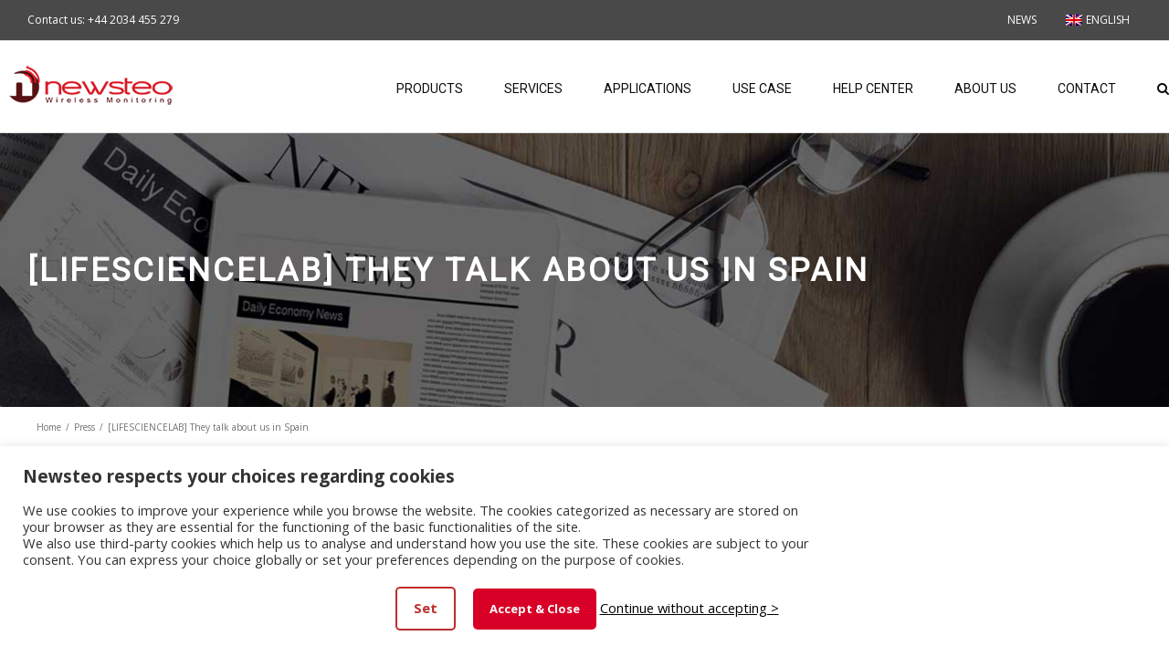

--- FILE ---
content_type: text/html; charset=utf-8
request_url: https://www.google.com/recaptcha/api2/anchor?ar=1&k=6Lc7k6srAAAAADMkJImzMGnRuQGOkDBHbMmaPT_i&co=aHR0cHM6Ly93d3cubmV3c3Rlby5jb206NDQz&hl=en&v=PoyoqOPhxBO7pBk68S4YbpHZ&size=invisible&anchor-ms=20000&execute-ms=30000&cb=dsv7oztb093p
body_size: 48772
content:
<!DOCTYPE HTML><html dir="ltr" lang="en"><head><meta http-equiv="Content-Type" content="text/html; charset=UTF-8">
<meta http-equiv="X-UA-Compatible" content="IE=edge">
<title>reCAPTCHA</title>
<style type="text/css">
/* cyrillic-ext */
@font-face {
  font-family: 'Roboto';
  font-style: normal;
  font-weight: 400;
  font-stretch: 100%;
  src: url(//fonts.gstatic.com/s/roboto/v48/KFO7CnqEu92Fr1ME7kSn66aGLdTylUAMa3GUBHMdazTgWw.woff2) format('woff2');
  unicode-range: U+0460-052F, U+1C80-1C8A, U+20B4, U+2DE0-2DFF, U+A640-A69F, U+FE2E-FE2F;
}
/* cyrillic */
@font-face {
  font-family: 'Roboto';
  font-style: normal;
  font-weight: 400;
  font-stretch: 100%;
  src: url(//fonts.gstatic.com/s/roboto/v48/KFO7CnqEu92Fr1ME7kSn66aGLdTylUAMa3iUBHMdazTgWw.woff2) format('woff2');
  unicode-range: U+0301, U+0400-045F, U+0490-0491, U+04B0-04B1, U+2116;
}
/* greek-ext */
@font-face {
  font-family: 'Roboto';
  font-style: normal;
  font-weight: 400;
  font-stretch: 100%;
  src: url(//fonts.gstatic.com/s/roboto/v48/KFO7CnqEu92Fr1ME7kSn66aGLdTylUAMa3CUBHMdazTgWw.woff2) format('woff2');
  unicode-range: U+1F00-1FFF;
}
/* greek */
@font-face {
  font-family: 'Roboto';
  font-style: normal;
  font-weight: 400;
  font-stretch: 100%;
  src: url(//fonts.gstatic.com/s/roboto/v48/KFO7CnqEu92Fr1ME7kSn66aGLdTylUAMa3-UBHMdazTgWw.woff2) format('woff2');
  unicode-range: U+0370-0377, U+037A-037F, U+0384-038A, U+038C, U+038E-03A1, U+03A3-03FF;
}
/* math */
@font-face {
  font-family: 'Roboto';
  font-style: normal;
  font-weight: 400;
  font-stretch: 100%;
  src: url(//fonts.gstatic.com/s/roboto/v48/KFO7CnqEu92Fr1ME7kSn66aGLdTylUAMawCUBHMdazTgWw.woff2) format('woff2');
  unicode-range: U+0302-0303, U+0305, U+0307-0308, U+0310, U+0312, U+0315, U+031A, U+0326-0327, U+032C, U+032F-0330, U+0332-0333, U+0338, U+033A, U+0346, U+034D, U+0391-03A1, U+03A3-03A9, U+03B1-03C9, U+03D1, U+03D5-03D6, U+03F0-03F1, U+03F4-03F5, U+2016-2017, U+2034-2038, U+203C, U+2040, U+2043, U+2047, U+2050, U+2057, U+205F, U+2070-2071, U+2074-208E, U+2090-209C, U+20D0-20DC, U+20E1, U+20E5-20EF, U+2100-2112, U+2114-2115, U+2117-2121, U+2123-214F, U+2190, U+2192, U+2194-21AE, U+21B0-21E5, U+21F1-21F2, U+21F4-2211, U+2213-2214, U+2216-22FF, U+2308-230B, U+2310, U+2319, U+231C-2321, U+2336-237A, U+237C, U+2395, U+239B-23B7, U+23D0, U+23DC-23E1, U+2474-2475, U+25AF, U+25B3, U+25B7, U+25BD, U+25C1, U+25CA, U+25CC, U+25FB, U+266D-266F, U+27C0-27FF, U+2900-2AFF, U+2B0E-2B11, U+2B30-2B4C, U+2BFE, U+3030, U+FF5B, U+FF5D, U+1D400-1D7FF, U+1EE00-1EEFF;
}
/* symbols */
@font-face {
  font-family: 'Roboto';
  font-style: normal;
  font-weight: 400;
  font-stretch: 100%;
  src: url(//fonts.gstatic.com/s/roboto/v48/KFO7CnqEu92Fr1ME7kSn66aGLdTylUAMaxKUBHMdazTgWw.woff2) format('woff2');
  unicode-range: U+0001-000C, U+000E-001F, U+007F-009F, U+20DD-20E0, U+20E2-20E4, U+2150-218F, U+2190, U+2192, U+2194-2199, U+21AF, U+21E6-21F0, U+21F3, U+2218-2219, U+2299, U+22C4-22C6, U+2300-243F, U+2440-244A, U+2460-24FF, U+25A0-27BF, U+2800-28FF, U+2921-2922, U+2981, U+29BF, U+29EB, U+2B00-2BFF, U+4DC0-4DFF, U+FFF9-FFFB, U+10140-1018E, U+10190-1019C, U+101A0, U+101D0-101FD, U+102E0-102FB, U+10E60-10E7E, U+1D2C0-1D2D3, U+1D2E0-1D37F, U+1F000-1F0FF, U+1F100-1F1AD, U+1F1E6-1F1FF, U+1F30D-1F30F, U+1F315, U+1F31C, U+1F31E, U+1F320-1F32C, U+1F336, U+1F378, U+1F37D, U+1F382, U+1F393-1F39F, U+1F3A7-1F3A8, U+1F3AC-1F3AF, U+1F3C2, U+1F3C4-1F3C6, U+1F3CA-1F3CE, U+1F3D4-1F3E0, U+1F3ED, U+1F3F1-1F3F3, U+1F3F5-1F3F7, U+1F408, U+1F415, U+1F41F, U+1F426, U+1F43F, U+1F441-1F442, U+1F444, U+1F446-1F449, U+1F44C-1F44E, U+1F453, U+1F46A, U+1F47D, U+1F4A3, U+1F4B0, U+1F4B3, U+1F4B9, U+1F4BB, U+1F4BF, U+1F4C8-1F4CB, U+1F4D6, U+1F4DA, U+1F4DF, U+1F4E3-1F4E6, U+1F4EA-1F4ED, U+1F4F7, U+1F4F9-1F4FB, U+1F4FD-1F4FE, U+1F503, U+1F507-1F50B, U+1F50D, U+1F512-1F513, U+1F53E-1F54A, U+1F54F-1F5FA, U+1F610, U+1F650-1F67F, U+1F687, U+1F68D, U+1F691, U+1F694, U+1F698, U+1F6AD, U+1F6B2, U+1F6B9-1F6BA, U+1F6BC, U+1F6C6-1F6CF, U+1F6D3-1F6D7, U+1F6E0-1F6EA, U+1F6F0-1F6F3, U+1F6F7-1F6FC, U+1F700-1F7FF, U+1F800-1F80B, U+1F810-1F847, U+1F850-1F859, U+1F860-1F887, U+1F890-1F8AD, U+1F8B0-1F8BB, U+1F8C0-1F8C1, U+1F900-1F90B, U+1F93B, U+1F946, U+1F984, U+1F996, U+1F9E9, U+1FA00-1FA6F, U+1FA70-1FA7C, U+1FA80-1FA89, U+1FA8F-1FAC6, U+1FACE-1FADC, U+1FADF-1FAE9, U+1FAF0-1FAF8, U+1FB00-1FBFF;
}
/* vietnamese */
@font-face {
  font-family: 'Roboto';
  font-style: normal;
  font-weight: 400;
  font-stretch: 100%;
  src: url(//fonts.gstatic.com/s/roboto/v48/KFO7CnqEu92Fr1ME7kSn66aGLdTylUAMa3OUBHMdazTgWw.woff2) format('woff2');
  unicode-range: U+0102-0103, U+0110-0111, U+0128-0129, U+0168-0169, U+01A0-01A1, U+01AF-01B0, U+0300-0301, U+0303-0304, U+0308-0309, U+0323, U+0329, U+1EA0-1EF9, U+20AB;
}
/* latin-ext */
@font-face {
  font-family: 'Roboto';
  font-style: normal;
  font-weight: 400;
  font-stretch: 100%;
  src: url(//fonts.gstatic.com/s/roboto/v48/KFO7CnqEu92Fr1ME7kSn66aGLdTylUAMa3KUBHMdazTgWw.woff2) format('woff2');
  unicode-range: U+0100-02BA, U+02BD-02C5, U+02C7-02CC, U+02CE-02D7, U+02DD-02FF, U+0304, U+0308, U+0329, U+1D00-1DBF, U+1E00-1E9F, U+1EF2-1EFF, U+2020, U+20A0-20AB, U+20AD-20C0, U+2113, U+2C60-2C7F, U+A720-A7FF;
}
/* latin */
@font-face {
  font-family: 'Roboto';
  font-style: normal;
  font-weight: 400;
  font-stretch: 100%;
  src: url(//fonts.gstatic.com/s/roboto/v48/KFO7CnqEu92Fr1ME7kSn66aGLdTylUAMa3yUBHMdazQ.woff2) format('woff2');
  unicode-range: U+0000-00FF, U+0131, U+0152-0153, U+02BB-02BC, U+02C6, U+02DA, U+02DC, U+0304, U+0308, U+0329, U+2000-206F, U+20AC, U+2122, U+2191, U+2193, U+2212, U+2215, U+FEFF, U+FFFD;
}
/* cyrillic-ext */
@font-face {
  font-family: 'Roboto';
  font-style: normal;
  font-weight: 500;
  font-stretch: 100%;
  src: url(//fonts.gstatic.com/s/roboto/v48/KFO7CnqEu92Fr1ME7kSn66aGLdTylUAMa3GUBHMdazTgWw.woff2) format('woff2');
  unicode-range: U+0460-052F, U+1C80-1C8A, U+20B4, U+2DE0-2DFF, U+A640-A69F, U+FE2E-FE2F;
}
/* cyrillic */
@font-face {
  font-family: 'Roboto';
  font-style: normal;
  font-weight: 500;
  font-stretch: 100%;
  src: url(//fonts.gstatic.com/s/roboto/v48/KFO7CnqEu92Fr1ME7kSn66aGLdTylUAMa3iUBHMdazTgWw.woff2) format('woff2');
  unicode-range: U+0301, U+0400-045F, U+0490-0491, U+04B0-04B1, U+2116;
}
/* greek-ext */
@font-face {
  font-family: 'Roboto';
  font-style: normal;
  font-weight: 500;
  font-stretch: 100%;
  src: url(//fonts.gstatic.com/s/roboto/v48/KFO7CnqEu92Fr1ME7kSn66aGLdTylUAMa3CUBHMdazTgWw.woff2) format('woff2');
  unicode-range: U+1F00-1FFF;
}
/* greek */
@font-face {
  font-family: 'Roboto';
  font-style: normal;
  font-weight: 500;
  font-stretch: 100%;
  src: url(//fonts.gstatic.com/s/roboto/v48/KFO7CnqEu92Fr1ME7kSn66aGLdTylUAMa3-UBHMdazTgWw.woff2) format('woff2');
  unicode-range: U+0370-0377, U+037A-037F, U+0384-038A, U+038C, U+038E-03A1, U+03A3-03FF;
}
/* math */
@font-face {
  font-family: 'Roboto';
  font-style: normal;
  font-weight: 500;
  font-stretch: 100%;
  src: url(//fonts.gstatic.com/s/roboto/v48/KFO7CnqEu92Fr1ME7kSn66aGLdTylUAMawCUBHMdazTgWw.woff2) format('woff2');
  unicode-range: U+0302-0303, U+0305, U+0307-0308, U+0310, U+0312, U+0315, U+031A, U+0326-0327, U+032C, U+032F-0330, U+0332-0333, U+0338, U+033A, U+0346, U+034D, U+0391-03A1, U+03A3-03A9, U+03B1-03C9, U+03D1, U+03D5-03D6, U+03F0-03F1, U+03F4-03F5, U+2016-2017, U+2034-2038, U+203C, U+2040, U+2043, U+2047, U+2050, U+2057, U+205F, U+2070-2071, U+2074-208E, U+2090-209C, U+20D0-20DC, U+20E1, U+20E5-20EF, U+2100-2112, U+2114-2115, U+2117-2121, U+2123-214F, U+2190, U+2192, U+2194-21AE, U+21B0-21E5, U+21F1-21F2, U+21F4-2211, U+2213-2214, U+2216-22FF, U+2308-230B, U+2310, U+2319, U+231C-2321, U+2336-237A, U+237C, U+2395, U+239B-23B7, U+23D0, U+23DC-23E1, U+2474-2475, U+25AF, U+25B3, U+25B7, U+25BD, U+25C1, U+25CA, U+25CC, U+25FB, U+266D-266F, U+27C0-27FF, U+2900-2AFF, U+2B0E-2B11, U+2B30-2B4C, U+2BFE, U+3030, U+FF5B, U+FF5D, U+1D400-1D7FF, U+1EE00-1EEFF;
}
/* symbols */
@font-face {
  font-family: 'Roboto';
  font-style: normal;
  font-weight: 500;
  font-stretch: 100%;
  src: url(//fonts.gstatic.com/s/roboto/v48/KFO7CnqEu92Fr1ME7kSn66aGLdTylUAMaxKUBHMdazTgWw.woff2) format('woff2');
  unicode-range: U+0001-000C, U+000E-001F, U+007F-009F, U+20DD-20E0, U+20E2-20E4, U+2150-218F, U+2190, U+2192, U+2194-2199, U+21AF, U+21E6-21F0, U+21F3, U+2218-2219, U+2299, U+22C4-22C6, U+2300-243F, U+2440-244A, U+2460-24FF, U+25A0-27BF, U+2800-28FF, U+2921-2922, U+2981, U+29BF, U+29EB, U+2B00-2BFF, U+4DC0-4DFF, U+FFF9-FFFB, U+10140-1018E, U+10190-1019C, U+101A0, U+101D0-101FD, U+102E0-102FB, U+10E60-10E7E, U+1D2C0-1D2D3, U+1D2E0-1D37F, U+1F000-1F0FF, U+1F100-1F1AD, U+1F1E6-1F1FF, U+1F30D-1F30F, U+1F315, U+1F31C, U+1F31E, U+1F320-1F32C, U+1F336, U+1F378, U+1F37D, U+1F382, U+1F393-1F39F, U+1F3A7-1F3A8, U+1F3AC-1F3AF, U+1F3C2, U+1F3C4-1F3C6, U+1F3CA-1F3CE, U+1F3D4-1F3E0, U+1F3ED, U+1F3F1-1F3F3, U+1F3F5-1F3F7, U+1F408, U+1F415, U+1F41F, U+1F426, U+1F43F, U+1F441-1F442, U+1F444, U+1F446-1F449, U+1F44C-1F44E, U+1F453, U+1F46A, U+1F47D, U+1F4A3, U+1F4B0, U+1F4B3, U+1F4B9, U+1F4BB, U+1F4BF, U+1F4C8-1F4CB, U+1F4D6, U+1F4DA, U+1F4DF, U+1F4E3-1F4E6, U+1F4EA-1F4ED, U+1F4F7, U+1F4F9-1F4FB, U+1F4FD-1F4FE, U+1F503, U+1F507-1F50B, U+1F50D, U+1F512-1F513, U+1F53E-1F54A, U+1F54F-1F5FA, U+1F610, U+1F650-1F67F, U+1F687, U+1F68D, U+1F691, U+1F694, U+1F698, U+1F6AD, U+1F6B2, U+1F6B9-1F6BA, U+1F6BC, U+1F6C6-1F6CF, U+1F6D3-1F6D7, U+1F6E0-1F6EA, U+1F6F0-1F6F3, U+1F6F7-1F6FC, U+1F700-1F7FF, U+1F800-1F80B, U+1F810-1F847, U+1F850-1F859, U+1F860-1F887, U+1F890-1F8AD, U+1F8B0-1F8BB, U+1F8C0-1F8C1, U+1F900-1F90B, U+1F93B, U+1F946, U+1F984, U+1F996, U+1F9E9, U+1FA00-1FA6F, U+1FA70-1FA7C, U+1FA80-1FA89, U+1FA8F-1FAC6, U+1FACE-1FADC, U+1FADF-1FAE9, U+1FAF0-1FAF8, U+1FB00-1FBFF;
}
/* vietnamese */
@font-face {
  font-family: 'Roboto';
  font-style: normal;
  font-weight: 500;
  font-stretch: 100%;
  src: url(//fonts.gstatic.com/s/roboto/v48/KFO7CnqEu92Fr1ME7kSn66aGLdTylUAMa3OUBHMdazTgWw.woff2) format('woff2');
  unicode-range: U+0102-0103, U+0110-0111, U+0128-0129, U+0168-0169, U+01A0-01A1, U+01AF-01B0, U+0300-0301, U+0303-0304, U+0308-0309, U+0323, U+0329, U+1EA0-1EF9, U+20AB;
}
/* latin-ext */
@font-face {
  font-family: 'Roboto';
  font-style: normal;
  font-weight: 500;
  font-stretch: 100%;
  src: url(//fonts.gstatic.com/s/roboto/v48/KFO7CnqEu92Fr1ME7kSn66aGLdTylUAMa3KUBHMdazTgWw.woff2) format('woff2');
  unicode-range: U+0100-02BA, U+02BD-02C5, U+02C7-02CC, U+02CE-02D7, U+02DD-02FF, U+0304, U+0308, U+0329, U+1D00-1DBF, U+1E00-1E9F, U+1EF2-1EFF, U+2020, U+20A0-20AB, U+20AD-20C0, U+2113, U+2C60-2C7F, U+A720-A7FF;
}
/* latin */
@font-face {
  font-family: 'Roboto';
  font-style: normal;
  font-weight: 500;
  font-stretch: 100%;
  src: url(//fonts.gstatic.com/s/roboto/v48/KFO7CnqEu92Fr1ME7kSn66aGLdTylUAMa3yUBHMdazQ.woff2) format('woff2');
  unicode-range: U+0000-00FF, U+0131, U+0152-0153, U+02BB-02BC, U+02C6, U+02DA, U+02DC, U+0304, U+0308, U+0329, U+2000-206F, U+20AC, U+2122, U+2191, U+2193, U+2212, U+2215, U+FEFF, U+FFFD;
}
/* cyrillic-ext */
@font-face {
  font-family: 'Roboto';
  font-style: normal;
  font-weight: 900;
  font-stretch: 100%;
  src: url(//fonts.gstatic.com/s/roboto/v48/KFO7CnqEu92Fr1ME7kSn66aGLdTylUAMa3GUBHMdazTgWw.woff2) format('woff2');
  unicode-range: U+0460-052F, U+1C80-1C8A, U+20B4, U+2DE0-2DFF, U+A640-A69F, U+FE2E-FE2F;
}
/* cyrillic */
@font-face {
  font-family: 'Roboto';
  font-style: normal;
  font-weight: 900;
  font-stretch: 100%;
  src: url(//fonts.gstatic.com/s/roboto/v48/KFO7CnqEu92Fr1ME7kSn66aGLdTylUAMa3iUBHMdazTgWw.woff2) format('woff2');
  unicode-range: U+0301, U+0400-045F, U+0490-0491, U+04B0-04B1, U+2116;
}
/* greek-ext */
@font-face {
  font-family: 'Roboto';
  font-style: normal;
  font-weight: 900;
  font-stretch: 100%;
  src: url(//fonts.gstatic.com/s/roboto/v48/KFO7CnqEu92Fr1ME7kSn66aGLdTylUAMa3CUBHMdazTgWw.woff2) format('woff2');
  unicode-range: U+1F00-1FFF;
}
/* greek */
@font-face {
  font-family: 'Roboto';
  font-style: normal;
  font-weight: 900;
  font-stretch: 100%;
  src: url(//fonts.gstatic.com/s/roboto/v48/KFO7CnqEu92Fr1ME7kSn66aGLdTylUAMa3-UBHMdazTgWw.woff2) format('woff2');
  unicode-range: U+0370-0377, U+037A-037F, U+0384-038A, U+038C, U+038E-03A1, U+03A3-03FF;
}
/* math */
@font-face {
  font-family: 'Roboto';
  font-style: normal;
  font-weight: 900;
  font-stretch: 100%;
  src: url(//fonts.gstatic.com/s/roboto/v48/KFO7CnqEu92Fr1ME7kSn66aGLdTylUAMawCUBHMdazTgWw.woff2) format('woff2');
  unicode-range: U+0302-0303, U+0305, U+0307-0308, U+0310, U+0312, U+0315, U+031A, U+0326-0327, U+032C, U+032F-0330, U+0332-0333, U+0338, U+033A, U+0346, U+034D, U+0391-03A1, U+03A3-03A9, U+03B1-03C9, U+03D1, U+03D5-03D6, U+03F0-03F1, U+03F4-03F5, U+2016-2017, U+2034-2038, U+203C, U+2040, U+2043, U+2047, U+2050, U+2057, U+205F, U+2070-2071, U+2074-208E, U+2090-209C, U+20D0-20DC, U+20E1, U+20E5-20EF, U+2100-2112, U+2114-2115, U+2117-2121, U+2123-214F, U+2190, U+2192, U+2194-21AE, U+21B0-21E5, U+21F1-21F2, U+21F4-2211, U+2213-2214, U+2216-22FF, U+2308-230B, U+2310, U+2319, U+231C-2321, U+2336-237A, U+237C, U+2395, U+239B-23B7, U+23D0, U+23DC-23E1, U+2474-2475, U+25AF, U+25B3, U+25B7, U+25BD, U+25C1, U+25CA, U+25CC, U+25FB, U+266D-266F, U+27C0-27FF, U+2900-2AFF, U+2B0E-2B11, U+2B30-2B4C, U+2BFE, U+3030, U+FF5B, U+FF5D, U+1D400-1D7FF, U+1EE00-1EEFF;
}
/* symbols */
@font-face {
  font-family: 'Roboto';
  font-style: normal;
  font-weight: 900;
  font-stretch: 100%;
  src: url(//fonts.gstatic.com/s/roboto/v48/KFO7CnqEu92Fr1ME7kSn66aGLdTylUAMaxKUBHMdazTgWw.woff2) format('woff2');
  unicode-range: U+0001-000C, U+000E-001F, U+007F-009F, U+20DD-20E0, U+20E2-20E4, U+2150-218F, U+2190, U+2192, U+2194-2199, U+21AF, U+21E6-21F0, U+21F3, U+2218-2219, U+2299, U+22C4-22C6, U+2300-243F, U+2440-244A, U+2460-24FF, U+25A0-27BF, U+2800-28FF, U+2921-2922, U+2981, U+29BF, U+29EB, U+2B00-2BFF, U+4DC0-4DFF, U+FFF9-FFFB, U+10140-1018E, U+10190-1019C, U+101A0, U+101D0-101FD, U+102E0-102FB, U+10E60-10E7E, U+1D2C0-1D2D3, U+1D2E0-1D37F, U+1F000-1F0FF, U+1F100-1F1AD, U+1F1E6-1F1FF, U+1F30D-1F30F, U+1F315, U+1F31C, U+1F31E, U+1F320-1F32C, U+1F336, U+1F378, U+1F37D, U+1F382, U+1F393-1F39F, U+1F3A7-1F3A8, U+1F3AC-1F3AF, U+1F3C2, U+1F3C4-1F3C6, U+1F3CA-1F3CE, U+1F3D4-1F3E0, U+1F3ED, U+1F3F1-1F3F3, U+1F3F5-1F3F7, U+1F408, U+1F415, U+1F41F, U+1F426, U+1F43F, U+1F441-1F442, U+1F444, U+1F446-1F449, U+1F44C-1F44E, U+1F453, U+1F46A, U+1F47D, U+1F4A3, U+1F4B0, U+1F4B3, U+1F4B9, U+1F4BB, U+1F4BF, U+1F4C8-1F4CB, U+1F4D6, U+1F4DA, U+1F4DF, U+1F4E3-1F4E6, U+1F4EA-1F4ED, U+1F4F7, U+1F4F9-1F4FB, U+1F4FD-1F4FE, U+1F503, U+1F507-1F50B, U+1F50D, U+1F512-1F513, U+1F53E-1F54A, U+1F54F-1F5FA, U+1F610, U+1F650-1F67F, U+1F687, U+1F68D, U+1F691, U+1F694, U+1F698, U+1F6AD, U+1F6B2, U+1F6B9-1F6BA, U+1F6BC, U+1F6C6-1F6CF, U+1F6D3-1F6D7, U+1F6E0-1F6EA, U+1F6F0-1F6F3, U+1F6F7-1F6FC, U+1F700-1F7FF, U+1F800-1F80B, U+1F810-1F847, U+1F850-1F859, U+1F860-1F887, U+1F890-1F8AD, U+1F8B0-1F8BB, U+1F8C0-1F8C1, U+1F900-1F90B, U+1F93B, U+1F946, U+1F984, U+1F996, U+1F9E9, U+1FA00-1FA6F, U+1FA70-1FA7C, U+1FA80-1FA89, U+1FA8F-1FAC6, U+1FACE-1FADC, U+1FADF-1FAE9, U+1FAF0-1FAF8, U+1FB00-1FBFF;
}
/* vietnamese */
@font-face {
  font-family: 'Roboto';
  font-style: normal;
  font-weight: 900;
  font-stretch: 100%;
  src: url(//fonts.gstatic.com/s/roboto/v48/KFO7CnqEu92Fr1ME7kSn66aGLdTylUAMa3OUBHMdazTgWw.woff2) format('woff2');
  unicode-range: U+0102-0103, U+0110-0111, U+0128-0129, U+0168-0169, U+01A0-01A1, U+01AF-01B0, U+0300-0301, U+0303-0304, U+0308-0309, U+0323, U+0329, U+1EA0-1EF9, U+20AB;
}
/* latin-ext */
@font-face {
  font-family: 'Roboto';
  font-style: normal;
  font-weight: 900;
  font-stretch: 100%;
  src: url(//fonts.gstatic.com/s/roboto/v48/KFO7CnqEu92Fr1ME7kSn66aGLdTylUAMa3KUBHMdazTgWw.woff2) format('woff2');
  unicode-range: U+0100-02BA, U+02BD-02C5, U+02C7-02CC, U+02CE-02D7, U+02DD-02FF, U+0304, U+0308, U+0329, U+1D00-1DBF, U+1E00-1E9F, U+1EF2-1EFF, U+2020, U+20A0-20AB, U+20AD-20C0, U+2113, U+2C60-2C7F, U+A720-A7FF;
}
/* latin */
@font-face {
  font-family: 'Roboto';
  font-style: normal;
  font-weight: 900;
  font-stretch: 100%;
  src: url(//fonts.gstatic.com/s/roboto/v48/KFO7CnqEu92Fr1ME7kSn66aGLdTylUAMa3yUBHMdazQ.woff2) format('woff2');
  unicode-range: U+0000-00FF, U+0131, U+0152-0153, U+02BB-02BC, U+02C6, U+02DA, U+02DC, U+0304, U+0308, U+0329, U+2000-206F, U+20AC, U+2122, U+2191, U+2193, U+2212, U+2215, U+FEFF, U+FFFD;
}

</style>
<link rel="stylesheet" type="text/css" href="https://www.gstatic.com/recaptcha/releases/PoyoqOPhxBO7pBk68S4YbpHZ/styles__ltr.css">
<script nonce="6GNOG8QMSa0GpyRGae_c8Q" type="text/javascript">window['__recaptcha_api'] = 'https://www.google.com/recaptcha/api2/';</script>
<script type="text/javascript" src="https://www.gstatic.com/recaptcha/releases/PoyoqOPhxBO7pBk68S4YbpHZ/recaptcha__en.js" nonce="6GNOG8QMSa0GpyRGae_c8Q">
      
    </script></head>
<body><div id="rc-anchor-alert" class="rc-anchor-alert"></div>
<input type="hidden" id="recaptcha-token" value="[base64]">
<script type="text/javascript" nonce="6GNOG8QMSa0GpyRGae_c8Q">
      recaptcha.anchor.Main.init("[\x22ainput\x22,[\x22bgdata\x22,\x22\x22,\[base64]/[base64]/[base64]/[base64]/[base64]/UltsKytdPUU6KEU8MjA0OD9SW2wrK109RT4+NnwxOTI6KChFJjY0NTEyKT09NTUyOTYmJk0rMTxjLmxlbmd0aCYmKGMuY2hhckNvZGVBdChNKzEpJjY0NTEyKT09NTYzMjA/[base64]/[base64]/[base64]/[base64]/[base64]/[base64]/[base64]\x22,\[base64]\x22,\x22bkpRw7bDrsKkb0EybcOZwqYKw5oFw4QoOC5FdzMQAcK/esOXwrrDmMKTwo/Cu2nDkcOHFcKFEcKhEcKKw6bDmcKcw4PChS7CmS0PJV9eVE/DlMO9QcOjIsK8HsKgwoMCCnxSdHnCmw/CjFRMwozDp0R+dMK3wq/Dl8KiwqBvw4Vnwr/[base64]/Cp8KVFsONGsKXwqDCvcK2w4Njw4TCncK3w6tsdcKIXcOhJcO9w6TCn07ClcOrNCzDqVHCqlwZwoLCjMKkBcODwpUzwr4OIlY0woAFBcK6w44NNVApwoEgwrTDjVjCn8KpFHwSw6fCgypmA8O+wr/DusO+wrrCpHDDkcKPXDh/wqfDjWBNPMOqwop9wrHCo8O8w5hIw5dhwqzCr1RDSg/[base64]/[base64]/CkGk0wrvChcKrwoN/[base64]/[base64]/Dl27DuDLCmcOAw7XDrsOBwqsow6svJR8CwoMDXhl6wpPDtsKJAsKrw7vDosKIw7sPZ8KUED4Dw7kPP8OEw7w6w7MdTcKEw4ZIw4EcwoXCp8O6BgLDkmvChMOUw73CsGBoHcO/wq/DiTBRNDLDgWcxw4okLMOfw4NMek/CncKiTjAOw5xmR8Osw5HDrcK1JMK2DsKAw7fDsMKGbCxUwqo+P8KWdsO8wo7Dl2vCicO/woXCkysNLMKfGBHDvRkQw4U3Ki4Xw6jCo1BSwqzCtMOCwpMgAsKNwq/[base64]/Dvh4qwqXDmcKhw5JXcQPDly3CjsOrw7YGw7jDncK+wp/Cn2vCgcOEwpTDvcOHw4o6MB7CtUHDrigWMGnDhnoIw7gQw6HCnnTCv1TCk8KbwqrCmQ4BwrjCnMKUwroRSsOXwrNmDGLDtWkbbMKiw5sww7nCgcObwqrDiMO5DhDDqcKFw6fCth/[base64]/[base64]/DnnrDjMOwfy7Ci2Vswq3CrMKcwrkFwrgcPcK1FGJcfsKBwrQXPsOEScKiwoHCoMOow5HDkRFSZsK2b8KmAhrCoXltwqIJwpMeYcOwwr7DnhfCqGBvFcKtU8Klwr0VEXAQAjt1YsK7wp7CggXDmMKrwo/CrH4DOwsQRhhRw5Ahw6nDs39WwrDDhx3DtUPDt8O6WcOjPsKcw70aYznCmsKfDw/DjcO9wqTDkgvDt3orwqnCvyUkw4XCvzjDnsKVw5dgw4jDo8Omw6R8wrwlwqNuw4k5H8K1CsOoJU7DusOmKFYTTMK8w4k1w4/DmGXCsgdww4rCicOMwpJqKMKMLyDDk8OwD8O3AB3CoVTDvsKOCyFjHTfDscOcAWXDh8OfwoLDsifCoj3DrMONwq5jLgFRO8ONbw99w7MIwqFdVMKwwqJyfiDCgMOFw5HDncOBYcOHwqoSRxbClgzChsKudsKvw7TDhcKuw6DCi8OwwoTCmVRHwqwjQ2fClztRJG/DjGbCt8Klw4bDtnY4wrY0w7cfwpYfZ8KPUMO3N3jDisKqw49PExh2YcOEDhwZW8KMwqRFdcOdPcOwX8KDXg/DqktrEMK1w6t2woPDicKtwp3Dm8KQEz4qwrVlOMOuwr7DrMKaL8KbXcOSw7J9w6VAwoLDo37CmMK3DkIlTHzCo0fCrnE8R3V/HFfDkhTCsQ3DgsKGXiIOLcKPwpPDhQzCixfDucONwpXCl8OKw49CwpVFXG3DvkfDvGPDoyTChDfCgcOzZcKZfcKbwoXCtUo3Sk3DtsO/wpZLw49UVBLCt0IfAA9Mw5xBJSUYw4x7wrPCk8O1wpVkP8KDwrlCEx9oV0/[base64]/cMKGwplYw5oGw4HDlDsew5ZmM8KHeirDp8KqOMKudX/ClhDDuSVGHjsnA8OeEsOqw68Cw55xMsOJwrLDt2UlEnbDocOnwoRLPcKRPCHCsMKKwpDCncOTw6xfwrMkGFscUQTClBLCgD3DlVHCm8Oye8OHbMOpVinDgMONVznDhXVdDFzDv8KSM8O3woRRblMgU8OIVsKvwoweVcKDw5fDtmMBNg/CujN/wog0w7LDkHDDqnBRw6JRwpfCj03Cs8Kva8Kbwq7ClTNuwprDmGtKd8KOWUYDw5NYw6wJw4J6woxoccOMEMOQS8ORbMOtN8KCw4rDtU3CjkjCo8KvwrzDjcKRWk/DkxQiwpPCv8O2wqrCr8KnCTtkwqpuwqzDhxYBHcKFw6TCjg0zwrBtw7I4acOMwrnDiyITE1N7HsObAcK5wqllBMOARS/Ck8KnO8OfNMOswrYOVMOfYcKyw49/[base64]/GQ9COMOebAnCpMK7cMOHMAnCmA4Ww4/[base64]/U8OCw7MSwqxMBsOzcMOcw7YFw6kCciLDjDZbw43CtiEFw6gGOhLChsKSw5PCokbCqTRLf8OgTCTCiMOrwrPClcOVwqLChHYYGMKUwowucwvCs8KQwpgYbEwuw4fCl8KsP8Olw75xSSjCt8KEwqcbw7ZjcsKCw4HDi8KGwr7Dp8OHYXzDtVJoCE/Dq0hNbx4feMOHw4U7ZMOqY8OBSMOow6cjSMKBwrgPa8KSYcKRJGgow6bCh8KORcOZfj4/QMOCQ8OTw5PDoBwuRlVnw4dww5TCv8K8w400B8OpGsOawrMxw7XCuMOpwrRZR8O8eMOkIXzCpcKrw7ZFw6N9LFZYYcK9wqtjw7cDwqImUcKBwpYAwrNoLcOdOsOqwrEwwrPDtUbCncKkwo7DocO0M0kkTcKjQQ/[base64]/CjMOtbUggSTfCm8K/HMKVYXTDjgM5FHvCqCNKw4fCqWvCpcOGwp4vw6IWJU5tesO4w4gRWAZfwrbCkG0jw4zDgcKKbDtww7kcw5PDo8KLA8OEw47CiUQfw73Cg8O/V2/[base64]/CqFLCqBbDn8OoB8K/dcK3wqvDmGVBdGg8wo/Cp8OvXMOPw7I/PcOkcC/CmcK6w4zCgyXCvMKkw6PCrMODHsO4TSFNS8OXAgUlwpJUw4PDkT1/wql4w40zTiPDs8KEw5hOD8KKwo7CnAxWVcOHw7PDqEHCpxV3w4sNwpo/DMKpbz8AwrvDicKXCFpUwrZBw77Dv2hyw7XDolUoeBPDqBIwSMOsw7jDsmpNM8OzeWA7PMOMEBlVw7fCncK3NTrDnsOAwq7DuhZMwqDDocOjwqg7w4rDo8ORGcOqCnIvw47DqDnDmm1pw7LCmRM5w4nDjMK+dXIyNMOrOjdqbXrDhsKXfcKIwpHDuMOmMHk/[base64]/[base64]/DukBQfTdSOApSe29qw57ChQZsD8OSHMK7B2BEY8KGw4/[base64]/w73DhcOjD8OkeC9Sw53CtcKmGMOwLTLCmsO6w6vDjsOvwqZsfMKywo/ChgLDgcKow7nDtsOdbcO2wqHCksOIHcO2wrXDmMObUMOmwqhKOcKtwpDDi8OAesOEBsOpN3DDi38Qwo0tw5fDrcOfO8KWw6jDuU9MwrrCpMKSwo1DfhbCmsO/W8KNwoXCpFrCmh83wrstwqExw5AlDwfCiD8owovCtcOLQMKfByrCs8KMwqstw7LDjHddw65pZi3ClHLCmyNKwqo3wolTw4NyRXrCrMKew6MKTxE8TFUYPmpoaMKURAMXwoNZw7vCusORwrZJNlZ3w6Q3LBx1wr3CocOGF07CgXtROMKaQ1RYfsOtw5TDqsO/[base64]/CrD0YW8OJRF0OXhbDvMOaw50ywo8LSMOow7/DnH7DiMO4w4Ytwr3CtiHCpQ8HQU/CjkkfCMKDOsKYOcOUWMK6PcORaFfDuMOiFcOyw5rDjsKWesKtw6VGGXXCsEvDrHvCsMO6w58KNHHCvh/CunRIwp5gw7EGw4lcU2pRw6osO8OMw6R8wqttFH7Cn8Obwq3DmsO8wr8+QALDnTE5G8OzQsO0w5YNw6vCvcOVLMO/[base64]/DgF7CrsOtSMK1G2dWMRlNfTtBw4luOcKvE8OqworCiMOnw7XCoQPDrsKoEETClkDCnsOswqRsURdKwrxkw7Jpw7/ChsKGw6zDi8KSZ8OIM3cww6sNwqR3w4UJwrXDo8Ojax7ClMKHf2vCrSvDsiLDscOOwrjDusOrU8KuDcO+w6guF8Oke8Kbw5EPfWXCqUrDssOgw7XDqlMZM8KXw5tFaHkVaTEBw6/CtRLCikw1LHjDol/CjcKMw6vDnMKMw7rCkWhNwq/DiUfDs8OEw4DDpmdpw75GMMO4w7bCjFsMwrzDrMKiw7hRwobDhlDDl13DukHDgcOAwp3DjjnDlsOaUcO4GxbDiMOFa8KPOllYUMKUd8Omw5TDtsKTKMKgwpPDr8O4AsOew48mw4TDv8KpwrA7NW/[base64]/[base64]/[base64]/ASktwqYOw4kED8Omw70CwpEmBnA7wrJvasKAw7TDt8Oxw4oAA8O6w7TDisOewpoFOznCqMKpacOAd3XDqyYZw63DmxjCuS56wrrCkcKEKsK8HC/CpcKGwosADsOKw6HDlQIPwoU4AcOuYsOqw7TDm8O3OsKqwpNeBsOnMsOBNUJwwpTDrynCtz7DrBvCtGLCkA5gZkwuQ0ldwojDicO8wpFzc8KQfcKvw5LDv2/[base64]/CgDgyw4/DksOLwo9pShzCr0VYCMKxw6/CtS/[base64]/DqWJYDg/DgcO0wrPDjBrCqsOLwqpyw4nClEAiw6zDvRUdfsKiOV7DuUbDnQHDujnDkcKKw5AkZcKJXMO8V8KJM8OFwpnCosKJw4liw7Rgw4RAcnDDmmDDtsORYMKYw6kww73Du3LDt8OGUmMbZ8OTE8KdeF/CgMOGaDIJBcKjw4B0HhbDmV9Bw5oDLsK1Z1Ypw4vCjErDgMOkw4BYGcOLw7bClF0gwp53fsOfAkHCp1vDmFRVagTDqcOBw7zDjh4jZXlNOMKJwqd2w69Cw6LDijE1PwnCnx7Ds8OPSizDt8O1wo4qw40UwqULwoBIUsOLN3R7VsK/[base64]/DqX4WZMKywpFnc8Onw6vDgjHDqlXCp3EEbsKrw71pwqACwrkia1HCisK3dGIuG8K6Y24yw7wXP1zCtMKGwqE0UsOLwqUZwovDscK4w5oHw67Cqj7Cq8KrwrwpwpDDpcKTwpxbwrAhRsONPcKyPAV/w6XDl8OYw7zDi3DDkg0hwo3DtEo7KMO/WkAow4g3wpFLThjDj0Fhw4YGwpDCscKVwqbCuXZVM8Ktw4HCvcKMDsK9bcO0w6lJwqfCosOMOcOuW8O3dsK2dSbDsTlUw7zDssKAw5PDqh/CjcORw49vPHLDhVVTw6l5QHfDlyPDgcOeY1pUf8KOM8Kiwr/DhUJzw5DCljfDoCzDrsOHwo8OIVvDscKaYwlvwogCwrh0w5nCisKEECpiwqLCvsKew5swan7Ds8OZw5HCv0ZBw4bDg8KuZjhrfcK4D8ONw6DCjSjDosOQw4LCosOdM8KvGMKFLcOiw7/[base64]/CjcKiw68ZIW/Dv8OxNGdrDcONTsONVAHCh1HChMO1w68BZkTCsFZ4wowESMOIfn0qwrDDtMONdMKhwpzCplhqTcKCB24tdcK/[base64]/CocKRw6jDv8KJPsOHwppZVFcxw7bDrsOKAA7CqcOcw5rCncKsw4YUKcORX0oyBm91C8Oje8KXacKKVzjCryLDi8Ojw6AabwzDocO+w7jDsRBkUcOkwplew7NIw7NCwoTCkXkqHTrDkGrDm8OMW8OiwqtdwqbDgcKtwr3Dv8OTFH1ISF/DrEU/wrnDpzYqDcKlAcOrw4nDhcOlwrXDs8OCwqERUcK2wqfCm8K4XMKlw54kKMKnw7rChcOeVcKZOg/CmRHDrsOJw5BdaktzcsOLw5zDpsKAw60Pw5Jvw5USw6x1wqkew6V9JsKkUGhkwojDm8OEworCgcOGRyEFw47Cv8Orw7MaYQbCusKbwqQbX8K8bllSLsKiIyZuwph6PcOtLgFpZ8KPwrlsNMOyb1fCt3k0w6tzwrnDvcO9w4zDhVvDrcKKFsKTwpbCucKQKQDDnMK/[base64]/CoAoXGnUsMsKNQcKdS01Dw6DDqHp+w4nCgC4EH8KTaC7CkMOlwol7wrpbwoobw5zCmMKewoPDlE/ChWtgw79pSsO9ZkLDhsOOasOENg7DhCccw7jCkGDCjMKnw6rCvVZgFhXCpsKPw4F2V8KswohEwqTDnzLDmhw0w4QVwqQpwq7DpXVNw6kMacKFcxlmXyvDg8OGVTDCocOjwpBUwoVLw5/CgMOSw4E/WMO7w6AieRvDu8KMw54fwqUBLMOJw5V9FcK6woPCoD/Dj3DChcO7wpAHWVwCw51VAcKXUnk4wr8eJsKtwpTCh09lK8KlWsK0fsK8G8O1KQ7Dk1vDjsK0fMKIJHpFwo9QGyXDh8KKwr4rUsKCNMKqw7LDohnChy/[base64]/[base64]/wqHDnMKwwoXCgXUma0EIEVvCmsK9ZWfDvx97ZMOjK8OZwoNow57Di8OHJUZsXsORVsOifsOFw6U8wrDDvMOBHsK5MMO/w5B3YwRww4cMw71rXRNQHF/ChMKLRW7DpMKWwr3CsirDuMKJw4/[base64]/CtkoJAybCncKrwpPDtcOiw65jdsOORkrCl0/Cn2tPwoV+Z8OeaC1Uw4YOwr7DnsOcwoYOKHY9w4EWYn/[base64]/CpMKsEcOMwqjDlcOSwpvCgcKaw6PDoC0HC2snDcOXRy7CoAzClFksfkcldMOyw5/Dj8OobcOqwqsoDcKhRcKlwrItw5IWfcKMw4kFwofCoVpyZn0Aw6HCgnHDusKJPHfCu8KNwqw5wozDtyzDggccw4cpCsKzwpgwwpMlInzDjcKcw5Ujw6XDkC/CqCl0IlzCtcK7CyRxwoxgwpQpZyLDhU7DhsKbw5B/w5XCnn1gw600wroeIGXCnMOZwrwOwo1Lw5dEw6ISw6JCwo9HXF49w5vChTXDksKcwoXDpHd9G8KwwoXDlcKiAGgTVxzCk8KHIAfDocOySsOewrLCp1tSXsK6wrQFGsOkw5VxYcKMFcK1e2lVwonCi8Okw6/[base64]/FsK1KcKDL8OhcsKsNsKUw4jCl8OFesKcR0N4wpbCtMKdJcK1Y8OFW2LDtjPCr8K7wrbDpcO2ZSRtw7/CrcOHwqtnwojCgcOKwoHClMKCJm/CkxbCsn3CpHnCocO1bkzCjS9YRcOgwppKO8O5QsKgw7BYw7DClm7DjAVkw6zDmsOUwpZUdsOyZGk4H8KROmbCu2HDosOUT3wYWMKhGyFfwrIQP2/DiAwYCizDosOKwooAFlLCr3jDmmnCuylkw7F3woLCh8KywrnDpMOyw7XDs1XDmcKCWWnCusO8DcOhwpEpN8Kad8O+w6Uvw6wpBUHDkAbDpFM7YcKvVWPDgjzCunUiWylwwqchw4hTw5k/w4PDuS/DtMKIw6ArUsK3Il7CohENwonDosOxckZXQcOSGMOMQkHDuMKlPC9zw7EDI8KORcKyIhBPLsOpw4fDrgN1w7EJw7nCjWXClRXCjSAkTlzChsOSwp3Ch8KbNUXCs8ORZQotO1I/[base64]/w7LCo8KwwrLCskkpK8K8woEAw6tQOsKtwojCl8KSEivCmcOVDAbCgMKwG2HCrsKWwpDChnPDkhrCqMOUwqNEw77CncOuCmTDqC3DtV7DkcO3woXDsSTDtGEqw7slBMOQZMOnw7vDmSrCuwXCpx/CiQo1QgYGwolFw5jCkxtsHcOiM8OfwpZUQx1RwqsHSSXDgyvDtsO/w5zDo8KrwrIiwq98w7VRUMONw7V0woTDi8Oew68nwq/DpsOEdsOxLMO4HMO6aSwhwo5Ew5kmE8KHw5gdXB3DoMKCP8KLQgvCtsOlwrrDpAvCn8KUw745wro7wqQow7TCoQkZJcKBX0x5DMKQwqd3Wz4lwoTCoz/Ckjxpw5LCgkrDrX7Ck2F5w6IZwozDvUNVCGzDsnXCg8K7w5sxw7h3M8KNw5XDlV/[base64]/CscKzMmFqRjlrPMK8wrRkwrF9w74WwoUiw4vCnV03T8Olw6kERsORw43DmiobwpjDjHrCk8OIamLCkMOIThAww4xqw7Rww7QZQsO3WMKkI2HCsMK6CMOLUAQjdMOTwrUpw4RTHMOYR18pwp3CtG0oJcKFLE/DtBLDoMKcw7HCjVJrWcKxQsKJJw/DnsOsMynCv8OAWTDCtsKRW0XDqsKGdR3CjFTChC7CnkjDinPDqWIkwrbCjMK8UsKRw6lgwq88wpnDv8KUH2MKDSV1w4DDqMKEw5ZZwrvComPCgwcPKWzCv8K3AjbDuMKVO2LDtMK6QEzDvD/DtMOXVwLClgXCtsKuwoZrUcOvBVF8w5xHwpTCncKdw6dEIAAYw5HDocKsI8Omw5DDtcOUw7pfwpxKMjxpeRjDjMKOdn7DncO/w5PCnXrCjTjCisKJesKrw6FYw7bCqVNTFRkUw77CjwTDgMKmw5PCkm0SwpYVw6ZmQcODwozCtsO6J8Kgwo9cw61lw4RLQBRyRzPDjVjDj03CtMOZRcOxWg1Vw600FMO9XlQGw4bDocOHYzPChcKhIU99VsK0ZcOQGF/DjFhLw55zYyrDql4ADHPCmcK3DsO+wpjDnFsMw74Mw4YxwpfDjBU+wqnDmsONw795wqXDjcKQw7YbS8OxwqPDuD85OMK8K8OWJSg5w4dxeBTDmsK+ZsKxw70oaMKOQ0/Djk/[base64]/DqcK6woU7HcO0H0dLGlZLwr/CtMOpTXbDlQjDtizCgH/CvMKywroCI8ONwr/CpR/CtcOUYCTDkFAcUS5NacKkcsOjZzrDunQCw7UaAxzDpMKyw5HDk8OiIiI5w5jDsUsWTS3CvcOgwrDCqMOfw7HDhsKUwqLChcO7wp11XGzCtMOIbFAKMMOPw68qw6LDn8Oyw5zDq0/Di8KiwqnCkMKBwotcZ8KDKy3DqcKCUMKXbsO4w5jDvhJ1wq9VwqArV8OHNBDDicOLw5TCs3nDg8O5w43ChsOWaTAxw4LCksKOwrDDn09qw7pTX8Kjw4wJLMO/wqZ/w6VZdFh4R0HDjBB7eFZiw7Bjw7XDnsKAwpbDlidkwrlrwrg9ElQgwozDrcO7ccOPR8K8WcKedT8mwowlw4jDlknCjnrDt3BkBcKvwqB1EsKdwqRpwpDDskHDu2U2woTDhMO0w7rDkMOOE8Otw5bDiMO7wpRNfsOyVDJww4DCk8OCwq/Dg0wIHRsQEsKveUXCjMKOHD7DksK1w4/[base64]/DknxhcyBVPl7DixwjB8ONIiDDmMOlwoJJYitkwp4Hwr1IC1XCssO6VXhENDEewojDqMKsECzCj1jDumFHScOGScKrwrg+wrnCg8OOw5nCm8Orw5o8G8KowplNL8OHw4XCtkLCrMO+wqLCgWJmw6zCn2jClSnCh8OeUR/Dt2Riw4rCggcewpjDsMKjw77DsDTDosO4wpBHwrzDqw7Cv8KdCyAlwp/DpDLDosKOVcKmZcO3GQ/CsE1FJsKPMMOBGR7CoMOiw453QFLDnUU0acKTw6vDosK7AcO9NcOIacKyw43Ci1TDo1bDn8Oza8KrwqJ7wpPCmzZDcmjDiwvCv0x/[base64]/Ci0/DkMO5w57CocK7w6FeDTnDm8KXw7nDoMOvGTwGKm/Dl8O7w7QUL8OqecKgw5NFYsKGw5ZhwpbDu8OPw6nDmsK6wrXDn33DtQ/CgnLDpcOIecK5bsOIdMOTwp3DlcOUc0vClh40wqZ/wotGw7/DmcKkw7p/w6XCkSgubCN9wp8qw43Dsh7Cv2tzwqfCkD58J3LDunAcwozCmjLDlcOHak1FF8OVw4HCrsOkw7wrdMKqw7bCkhPCnQjDvUIXwqV0ZXY3w4QvwowNw4UhOsKsanvDp8OMQ0vDpDTCrSLDkMKwTzgfw5LCtsOpVBDDscKCSMKTwp8aUcKCw7orZFp/[base64]/CjMK0BsO6w5bDkQzDgC/DkcOIVy4mwqXDkMOzWiRRw6Nqwqw7OsOVwqxuGMOLwpvDlRnCrCIaAcKmw4/Co3xJw4zChg81w4tXw4Aiw6o/CkTDiAfCtR/DmcOHScOcPcKbwpzCv8KBwr4EwonDgMKfLcO4wpsCw7daEi1Oc0cfwo/Cp8OfJznDosObZMKIA8OfA1vCqMOHwqTDhVZoaxPDhsK1dcOywoV7Zw7DrVc8w4HDuDTCp1rDmMOWRMOJQkfDqwvCuQjDk8Okw4nCqMKUwo/DqScVwpPDrcKYfsOow6R/ZsKWfcKdw6IZBcKzwqddd8Kaw6jCiDcSLx/CrMOrMghSw6h3w73Ch8KiYsKUwrlDwrDCoMOQE3EcCsKXWMOLwrrCr1DChMKlw6/CoMOTGMOawp7DuMKqESfCj8KRJ8Oqw5glJx1aGMO8w7RWFsOrwoHCmxXDk8OUZgrDi1TDjsKKCcKUw5TDicKAw60mw6Erw6wOw5wjwpbDq38Vw6rDusOfNFVew4c2w5x1w74swokhJcKkwp/[base64]/CuGMuw5jCrUpQLcKuWjDDucK8w5TDmMOMaRtEFcOSLmLCmSxuw6fCkMKOK8O1w7PDrxzCmEjDr2/CjRvCu8Olw6XDoMKgw4FywrvDiEvClcKJIB0vw4sDwo7Dp8Ohwo/[base64]/[base64]/[base64]/[base64]/aWsaw5t3w6rDocKeGMOEw7BPw4kuIcOLwrkGwrnDgAJQBBRzwoEbw5jDucK0w7LCiUVOwodPwpTDjnvDqMOpwrY+csORFR3CiG85dXHDvcO1EcKuw4hBW2vCiyU1WsOcw5bChMK/w7LCpsK7wrvCssOLBDnCkMK0Q8KewobCiSRBL8Kaw67DjMK5w6HCnh3Ck8KvPAJVIsOoH8K4TAp1ecOuCiDCksK5Igcaw6kvTVdiw57Cj8KVwp3Cs8OaHAFJwrJWwoV5w4DDtRcDwqZEwpHCosOdZsKDw7LCjgXCqsKnIkATXMKjwojCpWEYZwHDp3/DtXlLwpfDm8KUSRzDoygvDMO3w7/DqUzDk8OXw4dCwqAZCUUtPWFQw4vDncKowrJYLmTDijfDq8ODwrDDuizDsMO7AyHDkMK2PsKmSMK0wqPDuQXCvsKWw6TCugbDmMOiw7HDtsOAw4RWw7Uvf8O4SyzCosKUwp/CljzCocOJw7zDuh83FsOaw5/CjSLCqHjCt8KSDGjDqQHCo8OuQXLCgHcwQ8KTwpHDvQk9XFDCqMKGw5QgTH8ewq/[base64]/DomHCt8OrdsOKZQM1M8OPw54MCcKMK8Ozw6oRGMOIwofDq8KhwpYEbFgZVlQIwoTDijckE8KwfFTClsOZRFXDqijCmsO2w7w+w7jDk8OFwp0Db8Kcw48swrjCgE7CkcOzwpsTdsOlYyrDh8OQaTpIwqloGW3Dk8Kew6XDksOJwqA/dcK+YgQqw6M8wqtkw4PDlDwENMKiw7PDu8Ovw5XCvsKUwpbDiwITwr3ClMKFw7RkV8KWwrB6wpXDjl3Cn8O4wqLDs38tw59LwqLClCLCncKOwoVMVcOSwr3DlMOjVFDCt04cwrLDoVAAUMKbwpVFZH3Dk8OCBT/Cq8KlUMKXO8KVQcKsCynCg8KhwqjDjMKRw7LDvXZjw6lnw4xEw44+Z8KVwpMVCXbCjMKGRGDCrxwiPx0/UzrCosKJw4fDpsKgwrbCoE/DthV8YmvChn59AMKUw53DsMOmwpHDvsKtDMOzQHXDvsKzw4sBw4NpE8OdR8OHTMK9wr5EBQlJZcKce8OpwqvClElXJXfCp8OuOxkwA8KhZsO5KiJ/A8Kuwph6w7hONWnChmwWwq/DmQVQZytmw6rDmsKWwpUhImvDjsOKwoEuVjV3w6Q1w4ppecKnaDDCvcKJwoTCkzQXCMOTwqs1wo8ZcsKsIMOfw6g4G3kxMMKXwrLClALCryI4wqFUw73DosKyw4x/SWvCtWtUw6IGwrLDr8KEWV11wpnDnWsiKiomw7vDoMK7R8OMw7DDo8OKwq/[base64]/CqMOdwoNiw4Mzw75YfhfDtk/DvsKswoPDksK6w7oewqvCrmfCoVNgw6fChcOWT2c4woM8w4rDiT0pcsKfDsOhccOoE8OowqvDhSPDosOXw5TCrk08DcO8FMOjODfDjzFwYsONDMKzwr3Dlnk3RSPDo8KwwqnDjcKywphNLELDvxrDnQEBPXNqwqdRH8Ktw6vDrcK/wp3CksOWw7jCt8K6MsOMw5oUKcO9ezwwcm3Cp8Omw4skwoImwq8SYcOsw5LDigFdwqYvZnV1wqlMwrtVNsKJdsKewpnCisOcw4MNw5vCgMO6wr/Dg8OeahXDhBnDpSoVKhNFBFzCo8OufcKeZ8KkJ8OKCsOFYcOaOsO1w5DDvAECSMKcZ3wJw6PChTfCvcOuw7XClmPDpQkJw7klwpDClBcewpPDvsKlw6rCsUPDki/Dvy/CmFIDw5DCllFVF8KvVy3DpsOBLsKmw7PCrhoWa8KiG2bCj2DCujcaw4dxw67CjTnDmV3CrkXDnRFnXMK3IMKnZcO8Q2/[base64]/wpHDkTJ1w7PDmcO+w5HDsww8N8K/[base64]/BHfChcKcwpw1YMOBw6PDvMOVw4pGXyRbLsOpw5FFw59rMgUFWR7CmsKGEk3DqsOkw4M4CCnDiMKmwqzCoUjDqAfDicKNZWnDs14zFU/DscK/w5rDlsKkW8OVTGNawqB7wrzCpMORwrbDtzYfZGdVAApDw5xHwpRuw6sEQ8KowrlEwr54w5rDhcKAFMKyOWxRfSfCjcKuw6syU8OQwqIsHcKywpdKWsO+JsO/LMOECMKWw7nCnA7DvsOOeDhNPMOGw6hCw7zCgXBoHMKAw75EZBXCp3V6YxIWGgDDtcKKwr/CrSbCh8OGw7MXw7hfwqgOKsKMwqgMwodEwrrDvmQFLsOvwrgLwoslwrfCrkcLNHnDq8OPVjdLw43Cr8OUwo3CrX/DtsKWbmAbY0ojwqBmwrbCtBTCjV8ywq0ocVHCn8KeS8OMfcKcwpLDgsK7wqXCuCLDtGA/w7nDpcKLwodHfMK5HEnCscO0d2TDpHV+wqtVw7gCGxDDv1lmw7jClsKawp4yw5kKwrvCtQFBRMKaw5oMwodbwqQSXQDCr37DmQlcw7/CrcKMw7jCrlRRwodFG1jDkhnCkcOXdMKpw5nCgTnCh8Obw442woIFw4lkLWbDvU0XBcKIwp0GaxLDoMKGwqkhw6gEPsOwVsKBBVRHw7dUwrpWw4Y1wohHw6UZw7fDksKcTMK1e8O6wqs+XMK/esOmwr9dwp/DgMOjw5jCtz3DgcKNSFVCYMKHw4zDk8KbDcKLwqvDix42w7gvw61RwqbDgmPDmMKMRcOVW8KYUcKdHsOfDcOfwqTCiXPDvMOOw5rCtkjDqVDCuRHDhRPDvcOQw5FCIsOhNsOCL8KPw5ZKw65hwoYsw6x3w5kcwqoeAy0ZP8KKwrsow5/CqTw/HSkLw5bCpkF+wrExw4EDwqTCm8OQwqnCqC5mwpVLL8KjGsOWUcKofMKASlnCky5Haxx0wojCuMOlV8OFKRXDp8KxW8O0w4JvwoPCsV3CncOmwoPCliXCosKYwp7Dnl3DmkrDksOSwprDo8KnPsOVPsOYw6E3GMKjwpwGw4zCvsK/[base64]/Cp1IGw55CMcK6wqFhwrBow5g9HsKMw4EKw4o/[base64]/[base64]/Ck8OyLGFMW0ZmwoTCpsO4GXLDsxdTw4PCuUBSwqjDu8OZRFLCiTHCh1HCpwzCtMKEQMKuwrosIsOhfMKow4c4Q8KxwpNdE8K4w4x+QBPDl8KHdMOiw5ZqwrdpKsKXwrXDjMOhwp3CvMOaWyZWeHphwp8PW3XCoHxaw6jCs2NtUETDi8KrNRQ6elXDtsOcw5k0w5fDh2/DrU/DsT7CtsOcX2sJPFtgH2cfOcKjwrFUc1YiV8K9NMOYAMKfw7QxQFIQFStrwrXCqsOuf10VMCvDpMKVw4A6wq7DlVJPw6o9R046UcK4woMJNsKOP15Hwr3DocODwqINwrA2w44sIMOrw5jChcOCPMO+YmhJwp/CucOvw7fDkUbDiirDhsKcC8O4OnY6w4fCh8KSwoNwGmJUwqPDpk7DtcOlVMK9w7ldRgjDtAHCt3oQwrlMGE9Ew6pOw6fDjMKbH2zCtFvCoMOkSRnCnSrDnsOgwr1Kw5HDs8OqMl/[base64]/[base64]/CpsOraSDDqsKWw7EYPADCrwUCwpJjw4R9MsKBw4XCgTIWZcOIw4gxwqXCiTPCjsOpJ8KQNcOtLl3DlwzCpMOpw5LCkzUtecKJw43ChsOjDlvDncOnwrchwpXDlsO4PMO3w73CjMKDw6bCrMO1w7LCnsOlcMKPw5TDj2A/[base64]/[base64]/[base64]/[base64]/Dgl0MwrjDph3Cm8OtCkvCswYxwonCjhADKVnChBEvYMOGQl7CgWMBw4rDssOuwroNbETCs1IXJ8K4KMKswoLDhCvDu3vDkcOEB8KKw4rCkcK4w6BdOVzDhsK8ZcKXw5JzEsKcw5ttwrzCqcKqGsK3woYRwq4WPMOoeGvDsMOAwo9wwo/Cl8K4wqjCgcKoKyDDqMKyEg7CkUHCr3LCqsKiw5gmeMOieE4cIFJQZFc7w6TDojQaw7zCqUHDocOGwqkkw7jCjS45Aw/DmkEYL17Cmi01w5EZOjLCocKPwoTCtTFdw6llw6fDu8KlwqPCtGPCjsKZwrxFwp7Cp8OmQsKlNU49w64MRsKlc8KQHX0fccOnwqHCuzbCmU1Ew74SHcKvw6LCnMOHw5hGG8Oaw73CtQHCiCk7AFo7wrokLk3Ck8O+w51wDCVAcVoBwrZvw7wfKcKEETd/[base64]/CmMKjw4vCkMOswonDunwBwqA/CirDjcKVw65PGMKxRkl4wqskNMKhwrrCoF46wrvCi3bDmMOXw5cWCTPDhsKmwpo5SmjDqcOEH8OvRcOvw5ovw6YzNBjDqcOkIsOdFcOoMkDDkFI0w4DDq8OaEXPDsk/CpBJow6vCtz4ZFMOAPsOewrjClFAdwpPDkx3DmmbCvUPCqWjCoyrDq8KlwpUXe8Kjf3TDumrDosO5fcKIekTDkXzDsXXDqybCo8OxByY2wq59w5PCvsK/w6LDkj7Cv8OrwrPDkMO4aRXDpirDpcOgfcKhNcKIBcKxXMKqw7/Dr8OEw5JHZUDCsSbCksKdTcKTwr/DpMO2GR4NXMOsw45qWC89wqJcKhHCrsOlEsKNwq0Jd8Olw4AEw5XDnsKyw4HDkMO1wpDCs8KIV2zCjQkZwoTDtErCqV/CisKTB8Ouw6JufcKRw4FzVcOSw4lzTyAPw5RSwrLCgcK5wrXDmMOVWiE0UMOowoDClU/CvcOjacOgwprDvMOiw7zChgzDncOqwr9LDcOpABove8OnCn3Du140ccOYN8OnwpJnJMO2wqnCiBwzDloFwpIBwo7DlMObwr/[base64]/CnQVJT8K/[base64]/ChsK5ClTClBR6ZzPCkybDrU/CisKZP8KRaQPChxlcbsKcw4vDnMKew7ouT1p/wrAfdz3CpVlowoh8w7x+wrnDrk3Dh8OKwqHDpF3Duyt9wobDkcKZVsOvDjjDisKLw70iwobCpnUsfsKOB8KWwo4cw7EgwrYwBcKYezcKwrrDmsK6w7XCllzDs8K9wpg/w6o5N0UnwrsZDEhCOsKxwqfDlG7CnMOPBcO6wqx0w7fDrAB3w6zDg8KVwqVdJcO0HsKxwrBPw53Dj8KKKcKyIi4mw6Exw5HCt8ORI8Kewr/CpsKiw4/[base64]/DvS/CsTJ8w55/w7XDo8OfwqvDiMOLecKmw7HDk8O+wqXDsl1jSzrCu8KdFcOqwoBnJSJvw7MJJ1rDucOgw5jDusORO3TDjifCmEzCn8O6wocoZnLDlMKQw4wEw5vDr31+DsKkw40ICTPCtHpmwpPCosOdKMKxSMKbw6QiTcO2w6TCt8O6w75NTMKow57Drw1mWMKfwpPClE/[base64]/w6LCrMKzKmAVL09yK8KmacODDsOEYsOQa2JAIjFwwocvMcKmM8KSccOQwp3Dl8OMw5EXwqXCoEJo\x22],null,[\x22conf\x22,null,\x226Lc7k6srAAAAADMkJImzMGnRuQGOkDBHbMmaPT_i\x22,0,null,null,null,1,[21,125,63,73,95,87,41,43,42,83,102,105,109,121],[1017145,971],0,null,null,null,null,0,null,0,null,700,1,null,0,\[base64]/76lBhn6iwkZoQoZnOKMAhnM8xEZ\x22,0,0,null,null,1,null,0,0,null,null,null,0],\x22https://www.newsteo.com:443\x22,null,[3,1,1],null,null,null,1,3600,[\x22https://www.google.com/intl/en/policies/privacy/\x22,\x22https://www.google.com/intl/en/policies/terms/\x22],\x22TlgigDNBEn74zUSCUC9ZJir24foNe3MCVMSQ6RhdYlI\\u003d\x22,1,0,null,1,1769436600078,0,0,[60,64,81,151],null,[219,178,214],\x22RC-zgpXm8rVbCLAuw\x22,null,null,null,null,null,\x220dAFcWeA5Auoi4RJSnvXkYFgtNUmGtW02lNX_QD5KNokq2eI_sFZYcQve2ELVFH4oh3h-SDs2R63wBTUd3fY-0kSXwNFHw5gapWQ\x22,1769519399943]");
    </script></body></html>